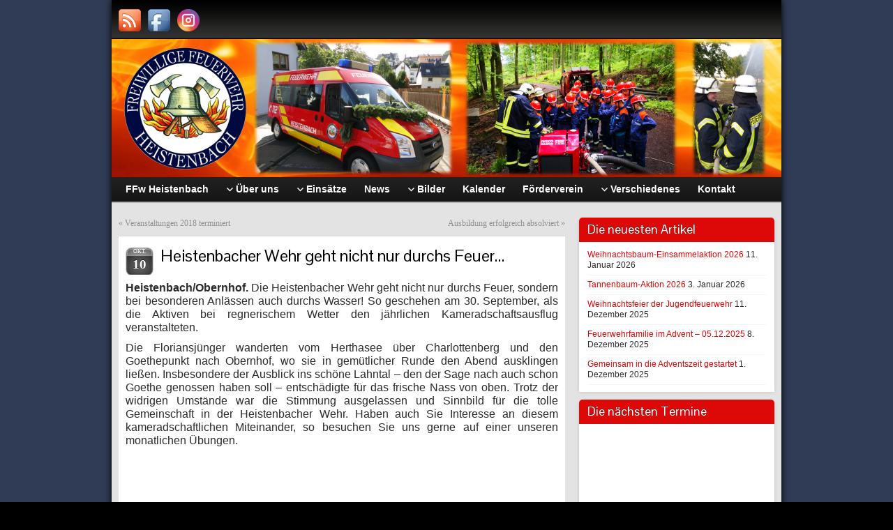

--- FILE ---
content_type: text/html; charset=UTF-8
request_url: http://ffw-heistenbach.de/heistenbacher-wehr-geht-nicht-nur-durchs-feuer/
body_size: 10793
content:
<!DOCTYPE html PUBLIC "-//W3C//DTD XHTML 1.0 Strict//EN" "http://www.w3.org/TR/xhtml1/DTD/xhtml1-strict.dtd">
<html xmlns="http://www.w3.org/1999/xhtml" lang="de" prefix="og: http://ogp.me/ns# fb: http://ogp.me/ns/fb# website: http://ogp.me/ns/website#">
<head profile="http://gmpg.org/xfn/11">
    <meta http-equiv="Content-Type" content="text/html; charset=UTF-8" />
    <meta http-equiv="X-UA-Compatible" content="IE=Edge" />
    <link rel="pingback" href="http://ffw-heistenbach.de/xmlrpc.php" /> 
    <title>Heistenbacher Wehr geht nicht nur durchs Feuer… &#8211; Freiwillige Feuerwehr Heistenbach</title>
<meta name='robots' content='max-image-preview:large' />
<link rel='dns-prefetch' href='//cdnjs.cloudflare.com' />
<link rel='dns-prefetch' href='//use.fontawesome.com' />
<link rel='dns-prefetch' href='//s.w.org' />
<link rel="alternate" type="application/rss+xml" title="Freiwillige Feuerwehr Heistenbach &raquo; Feed" href="http://ffw-heistenbach.de/feed/" />
<link rel="alternate" type="application/rss+xml" title="Freiwillige Feuerwehr Heistenbach &raquo; Kommentar-Feed" href="http://ffw-heistenbach.de/comments/feed/" />
	<script type="text/javascript">
	WebFontConfig = {
		google: { families: ['Pontano+Sans::latin'] }
	};
	(function() {
		var wf = document.createElement('script');
		wf.src = ('https:' == document.location.protocol ? 'https' : 'http') + '://ajax.googleapis.com/ajax/libs/webfont/1/webfont.js';
		wf.type = 'text/javascript';
		wf.async = 'true';
		var s = document.getElementsByTagName('script')[0];
		s.parentNode.insertBefore(wf, s);
	})(); 
    </script>
    <script type="text/javascript">
window._wpemojiSettings = {"baseUrl":"https:\/\/s.w.org\/images\/core\/emoji\/13.1.0\/72x72\/","ext":".png","svgUrl":"https:\/\/s.w.org\/images\/core\/emoji\/13.1.0\/svg\/","svgExt":".svg","source":{"concatemoji":"http:\/\/ffw-heistenbach.de\/wp-includes\/js\/wp-emoji-release.min.js?ver=5.9.12"}};
/*! This file is auto-generated */
!function(e,a,t){var n,r,o,i=a.createElement("canvas"),p=i.getContext&&i.getContext("2d");function s(e,t){var a=String.fromCharCode;p.clearRect(0,0,i.width,i.height),p.fillText(a.apply(this,e),0,0);e=i.toDataURL();return p.clearRect(0,0,i.width,i.height),p.fillText(a.apply(this,t),0,0),e===i.toDataURL()}function c(e){var t=a.createElement("script");t.src=e,t.defer=t.type="text/javascript",a.getElementsByTagName("head")[0].appendChild(t)}for(o=Array("flag","emoji"),t.supports={everything:!0,everythingExceptFlag:!0},r=0;r<o.length;r++)t.supports[o[r]]=function(e){if(!p||!p.fillText)return!1;switch(p.textBaseline="top",p.font="600 32px Arial",e){case"flag":return s([127987,65039,8205,9895,65039],[127987,65039,8203,9895,65039])?!1:!s([55356,56826,55356,56819],[55356,56826,8203,55356,56819])&&!s([55356,57332,56128,56423,56128,56418,56128,56421,56128,56430,56128,56423,56128,56447],[55356,57332,8203,56128,56423,8203,56128,56418,8203,56128,56421,8203,56128,56430,8203,56128,56423,8203,56128,56447]);case"emoji":return!s([10084,65039,8205,55357,56613],[10084,65039,8203,55357,56613])}return!1}(o[r]),t.supports.everything=t.supports.everything&&t.supports[o[r]],"flag"!==o[r]&&(t.supports.everythingExceptFlag=t.supports.everythingExceptFlag&&t.supports[o[r]]);t.supports.everythingExceptFlag=t.supports.everythingExceptFlag&&!t.supports.flag,t.DOMReady=!1,t.readyCallback=function(){t.DOMReady=!0},t.supports.everything||(n=function(){t.readyCallback()},a.addEventListener?(a.addEventListener("DOMContentLoaded",n,!1),e.addEventListener("load",n,!1)):(e.attachEvent("onload",n),a.attachEvent("onreadystatechange",function(){"complete"===a.readyState&&t.readyCallback()})),(n=t.source||{}).concatemoji?c(n.concatemoji):n.wpemoji&&n.twemoji&&(c(n.twemoji),c(n.wpemoji)))}(window,document,window._wpemojiSettings);
</script>
<style type="text/css">
img.wp-smiley,
img.emoji {
	display: inline !important;
	border: none !important;
	box-shadow: none !important;
	height: 1em !important;
	width: 1em !important;
	margin: 0 0.07em !important;
	vertical-align: -0.1em !important;
	background: none !important;
	padding: 0 !important;
}
</style>
	<link rel='stylesheet' id='wp-block-library-css'  href='http://ffw-heistenbach.de/wp-includes/css/dist/block-library/style.min.css?ver=5.9.12' type='text/css' media='all' />
<style id='global-styles-inline-css' type='text/css'>
body{--wp--preset--color--black: #000000;--wp--preset--color--cyan-bluish-gray: #abb8c3;--wp--preset--color--white: #ffffff;--wp--preset--color--pale-pink: #f78da7;--wp--preset--color--vivid-red: #cf2e2e;--wp--preset--color--luminous-vivid-orange: #ff6900;--wp--preset--color--luminous-vivid-amber: #fcb900;--wp--preset--color--light-green-cyan: #7bdcb5;--wp--preset--color--vivid-green-cyan: #00d084;--wp--preset--color--pale-cyan-blue: #8ed1fc;--wp--preset--color--vivid-cyan-blue: #0693e3;--wp--preset--color--vivid-purple: #9b51e0;--wp--preset--gradient--vivid-cyan-blue-to-vivid-purple: linear-gradient(135deg,rgba(6,147,227,1) 0%,rgb(155,81,224) 100%);--wp--preset--gradient--light-green-cyan-to-vivid-green-cyan: linear-gradient(135deg,rgb(122,220,180) 0%,rgb(0,208,130) 100%);--wp--preset--gradient--luminous-vivid-amber-to-luminous-vivid-orange: linear-gradient(135deg,rgba(252,185,0,1) 0%,rgba(255,105,0,1) 100%);--wp--preset--gradient--luminous-vivid-orange-to-vivid-red: linear-gradient(135deg,rgba(255,105,0,1) 0%,rgb(207,46,46) 100%);--wp--preset--gradient--very-light-gray-to-cyan-bluish-gray: linear-gradient(135deg,rgb(238,238,238) 0%,rgb(169,184,195) 100%);--wp--preset--gradient--cool-to-warm-spectrum: linear-gradient(135deg,rgb(74,234,220) 0%,rgb(151,120,209) 20%,rgb(207,42,186) 40%,rgb(238,44,130) 60%,rgb(251,105,98) 80%,rgb(254,248,76) 100%);--wp--preset--gradient--blush-light-purple: linear-gradient(135deg,rgb(255,206,236) 0%,rgb(152,150,240) 100%);--wp--preset--gradient--blush-bordeaux: linear-gradient(135deg,rgb(254,205,165) 0%,rgb(254,45,45) 50%,rgb(107,0,62) 100%);--wp--preset--gradient--luminous-dusk: linear-gradient(135deg,rgb(255,203,112) 0%,rgb(199,81,192) 50%,rgb(65,88,208) 100%);--wp--preset--gradient--pale-ocean: linear-gradient(135deg,rgb(255,245,203) 0%,rgb(182,227,212) 50%,rgb(51,167,181) 100%);--wp--preset--gradient--electric-grass: linear-gradient(135deg,rgb(202,248,128) 0%,rgb(113,206,126) 100%);--wp--preset--gradient--midnight: linear-gradient(135deg,rgb(2,3,129) 0%,rgb(40,116,252) 100%);--wp--preset--duotone--dark-grayscale: url('#wp-duotone-dark-grayscale');--wp--preset--duotone--grayscale: url('#wp-duotone-grayscale');--wp--preset--duotone--purple-yellow: url('#wp-duotone-purple-yellow');--wp--preset--duotone--blue-red: url('#wp-duotone-blue-red');--wp--preset--duotone--midnight: url('#wp-duotone-midnight');--wp--preset--duotone--magenta-yellow: url('#wp-duotone-magenta-yellow');--wp--preset--duotone--purple-green: url('#wp-duotone-purple-green');--wp--preset--duotone--blue-orange: url('#wp-duotone-blue-orange');--wp--preset--font-size--small: 13px;--wp--preset--font-size--medium: 20px;--wp--preset--font-size--large: 36px;--wp--preset--font-size--x-large: 42px;}.has-black-color{color: var(--wp--preset--color--black) !important;}.has-cyan-bluish-gray-color{color: var(--wp--preset--color--cyan-bluish-gray) !important;}.has-white-color{color: var(--wp--preset--color--white) !important;}.has-pale-pink-color{color: var(--wp--preset--color--pale-pink) !important;}.has-vivid-red-color{color: var(--wp--preset--color--vivid-red) !important;}.has-luminous-vivid-orange-color{color: var(--wp--preset--color--luminous-vivid-orange) !important;}.has-luminous-vivid-amber-color{color: var(--wp--preset--color--luminous-vivid-amber) !important;}.has-light-green-cyan-color{color: var(--wp--preset--color--light-green-cyan) !important;}.has-vivid-green-cyan-color{color: var(--wp--preset--color--vivid-green-cyan) !important;}.has-pale-cyan-blue-color{color: var(--wp--preset--color--pale-cyan-blue) !important;}.has-vivid-cyan-blue-color{color: var(--wp--preset--color--vivid-cyan-blue) !important;}.has-vivid-purple-color{color: var(--wp--preset--color--vivid-purple) !important;}.has-black-background-color{background-color: var(--wp--preset--color--black) !important;}.has-cyan-bluish-gray-background-color{background-color: var(--wp--preset--color--cyan-bluish-gray) !important;}.has-white-background-color{background-color: var(--wp--preset--color--white) !important;}.has-pale-pink-background-color{background-color: var(--wp--preset--color--pale-pink) !important;}.has-vivid-red-background-color{background-color: var(--wp--preset--color--vivid-red) !important;}.has-luminous-vivid-orange-background-color{background-color: var(--wp--preset--color--luminous-vivid-orange) !important;}.has-luminous-vivid-amber-background-color{background-color: var(--wp--preset--color--luminous-vivid-amber) !important;}.has-light-green-cyan-background-color{background-color: var(--wp--preset--color--light-green-cyan) !important;}.has-vivid-green-cyan-background-color{background-color: var(--wp--preset--color--vivid-green-cyan) !important;}.has-pale-cyan-blue-background-color{background-color: var(--wp--preset--color--pale-cyan-blue) !important;}.has-vivid-cyan-blue-background-color{background-color: var(--wp--preset--color--vivid-cyan-blue) !important;}.has-vivid-purple-background-color{background-color: var(--wp--preset--color--vivid-purple) !important;}.has-black-border-color{border-color: var(--wp--preset--color--black) !important;}.has-cyan-bluish-gray-border-color{border-color: var(--wp--preset--color--cyan-bluish-gray) !important;}.has-white-border-color{border-color: var(--wp--preset--color--white) !important;}.has-pale-pink-border-color{border-color: var(--wp--preset--color--pale-pink) !important;}.has-vivid-red-border-color{border-color: var(--wp--preset--color--vivid-red) !important;}.has-luminous-vivid-orange-border-color{border-color: var(--wp--preset--color--luminous-vivid-orange) !important;}.has-luminous-vivid-amber-border-color{border-color: var(--wp--preset--color--luminous-vivid-amber) !important;}.has-light-green-cyan-border-color{border-color: var(--wp--preset--color--light-green-cyan) !important;}.has-vivid-green-cyan-border-color{border-color: var(--wp--preset--color--vivid-green-cyan) !important;}.has-pale-cyan-blue-border-color{border-color: var(--wp--preset--color--pale-cyan-blue) !important;}.has-vivid-cyan-blue-border-color{border-color: var(--wp--preset--color--vivid-cyan-blue) !important;}.has-vivid-purple-border-color{border-color: var(--wp--preset--color--vivid-purple) !important;}.has-vivid-cyan-blue-to-vivid-purple-gradient-background{background: var(--wp--preset--gradient--vivid-cyan-blue-to-vivid-purple) !important;}.has-light-green-cyan-to-vivid-green-cyan-gradient-background{background: var(--wp--preset--gradient--light-green-cyan-to-vivid-green-cyan) !important;}.has-luminous-vivid-amber-to-luminous-vivid-orange-gradient-background{background: var(--wp--preset--gradient--luminous-vivid-amber-to-luminous-vivid-orange) !important;}.has-luminous-vivid-orange-to-vivid-red-gradient-background{background: var(--wp--preset--gradient--luminous-vivid-orange-to-vivid-red) !important;}.has-very-light-gray-to-cyan-bluish-gray-gradient-background{background: var(--wp--preset--gradient--very-light-gray-to-cyan-bluish-gray) !important;}.has-cool-to-warm-spectrum-gradient-background{background: var(--wp--preset--gradient--cool-to-warm-spectrum) !important;}.has-blush-light-purple-gradient-background{background: var(--wp--preset--gradient--blush-light-purple) !important;}.has-blush-bordeaux-gradient-background{background: var(--wp--preset--gradient--blush-bordeaux) !important;}.has-luminous-dusk-gradient-background{background: var(--wp--preset--gradient--luminous-dusk) !important;}.has-pale-ocean-gradient-background{background: var(--wp--preset--gradient--pale-ocean) !important;}.has-electric-grass-gradient-background{background: var(--wp--preset--gradient--electric-grass) !important;}.has-midnight-gradient-background{background: var(--wp--preset--gradient--midnight) !important;}.has-small-font-size{font-size: var(--wp--preset--font-size--small) !important;}.has-medium-font-size{font-size: var(--wp--preset--font-size--medium) !important;}.has-large-font-size{font-size: var(--wp--preset--font-size--large) !important;}.has-x-large-font-size{font-size: var(--wp--preset--font-size--x-large) !important;}
</style>
<link rel='stylesheet' id='cryptx-styles-css'  href='http://ffw-heistenbach.de/wp-content/plugins/cryptx/css/cryptx.css?ver=5.9.12' type='text/css' media='all' />
<link rel='stylesheet' id='ngg_trigger_buttons-css'  href='http://ffw-heistenbach.de/wp-content/plugins/nextgen-gallery/products/photocrati_nextgen/modules/nextgen_gallery_display/static/trigger_buttons.css?ver=3.22' type='text/css' media='all' />
<link rel='stylesheet' id='fancybox-0-css'  href='http://ffw-heistenbach.de/wp-content/plugins/nextgen-gallery/products/photocrati_nextgen/modules/lightbox/static/fancybox/jquery.fancybox-1.3.4.css?ver=3.22' type='text/css' media='all' />
<link rel='stylesheet' id='fontawesome_v4_shim_style-css'  href='https://use.fontawesome.com/releases/v5.3.1/css/v4-shims.css?ver=5.9.12' type='text/css' media='all' />
<link rel='stylesheet' id='fontawesome-css'  href='https://use.fontawesome.com/releases/v5.3.1/css/all.css?ver=5.9.12' type='text/css' media='all' />
<link rel='stylesheet' id='nextgen_basic_thumbnails_style-css'  href='http://ffw-heistenbach.de/wp-content/plugins/nextgen-gallery/products/photocrati_nextgen/modules/nextgen_basic_gallery/static/thumbnails/nextgen_basic_thumbnails.css?ver=3.22' type='text/css' media='all' />
<link rel='stylesheet' id='nextgen_pagination_style-css'  href='http://ffw-heistenbach.de/wp-content/plugins/nextgen-gallery/products/photocrati_nextgen/modules/nextgen_pagination/static/style.css?ver=3.22' type='text/css' media='all' />
<link rel='stylesheet' id='graphene-stylesheet-css'  href='http://ffw-heistenbach.de/wp-content/themes/graphene/style.css?ver=5.9.12' type='text/css' media='screen' />
<link rel='stylesheet' id='nextgen_widgets_style-css'  href='http://ffw-heistenbach.de/wp-content/plugins/nextgen-gallery/products/photocrati_nextgen/modules/widget/static/widgets.css?ver=3.22' type='text/css' media='all' />
<link rel='stylesheet' id='nextgen_basic_slideshow_style-css'  href='http://ffw-heistenbach.de/wp-content/plugins/nextgen-gallery/products/photocrati_nextgen/modules/nextgen_basic_gallery/static/slideshow/ngg_basic_slideshow.css?ver=3.22' type='text/css' media='all' />
<script type='text/javascript' src='http://ffw-heistenbach.de/wp-content/plugins/cryptx/js/cryptx.min.js?ver=5.9.12' id='cryptx-js-js'></script>
<script type='text/javascript' src='http://ffw-heistenbach.de/wp-includes/js/jquery/jquery.min.js?ver=3.6.0' id='jquery-core-js'></script>
<script type='text/javascript' src='http://ffw-heistenbach.de/wp-includes/js/jquery/jquery-migrate.min.js?ver=3.3.2' id='jquery-migrate-js'></script>
<script type='text/javascript' id='photocrati_ajax-js-extra'>
/* <![CDATA[ */
var photocrati_ajax = {"url":"http:\/\/ffw-heistenbach.de\/index.php?photocrati_ajax=1","wp_home_url":"http:\/\/ffw-heistenbach.de","wp_site_url":"http:\/\/ffw-heistenbach.de","wp_root_url":"http:\/\/ffw-heistenbach.de","wp_plugins_url":"http:\/\/ffw-heistenbach.de\/wp-content\/plugins","wp_content_url":"http:\/\/ffw-heistenbach.de\/wp-content","wp_includes_url":"http:\/\/ffw-heistenbach.de\/wp-includes\/","ngg_param_slug":"nggallery"};
/* ]]> */
</script>
<script type='text/javascript' src='http://ffw-heistenbach.de/wp-content/plugins/nextgen-gallery/products/photocrati_nextgen/modules/ajax/static/ajax.min.js?ver=3.22' id='photocrati_ajax-js'></script>
<script type='text/javascript' src='http://ffw-heistenbach.de/wp-content/plugins/nextgen-gallery/products/photocrati_nextgen/modules/nextgen_basic_gallery/static/thumbnails/nextgen_basic_thumbnails.js?ver=3.22' id='photocrati-nextgen_basic_thumbnails-js'></script>
<script type='text/javascript' src='https://use.fontawesome.com/releases/v5.3.1/js/v4-shims.js?ver=5.3.1' id='fontawesome_v4_shim-js'></script>
<script type='text/javascript' defer integrity="sha384-kW+oWsYx3YpxvjtZjFXqazFpA7UP/MbiY4jvs+RWZo2+N94PFZ36T6TFkc9O3qoB" crossorigin="anonymous" data-auto-replace-svg="false" data-keep-original-source="false" data-search-pseudo-elements src='https://use.fontawesome.com/releases/v5.3.1/js/all.js?ver=5.3.1' id='fontawesome-js'></script>
<script type='text/javascript' src='http://ffw-heistenbach.de/wp-content/themes/graphene/js/jquery.tools.min.js?ver=5.9.12' id='graphene-jquery-tools-js'></script>
<script type='text/javascript' id='graphene-js-js-extra'>
/* <![CDATA[ */
var grapheneJS = {"templateUrl":"http:\/\/ffw-heistenbach.de\/wp-content\/themes\/graphene","isSingular":"1","shouldShowComments":"","commentsOrder":"newest","sliderDisable":"","sliderAnimation":"horizontal-slide","sliderTransSpeed":"400","sliderInterval":"7000","sliderDisplay":"full-post","infScroll":"","infScrollClick":"","infScrollComments":"","totalPosts":"1","postsPerPage":"10","isPageNavi":"","infScrollMsgText":"Abrufen von window.grapheneInfScrollItemsPerPage mehr Element von window.grapheneInfScrollItemsLeft verbleibend...","infScrollMsgTextPlural":"Fetching window.grapheneInfScrollItemsPerPage more items from window.grapheneInfScrollItemsLeft left ...","infScrollFinishedText":"Keine weiteren Eintr\u00e4ge zum Abrufen vorhanden","commentsPerPage":"50","totalComments":"0","infScrollCommentsMsg":"Abrufen von window.grapheneInfScrollCommentsPerPage weiteren Kommentar der obersten Ebene von window.grapheneInfScrollCommentsLeft verbleibend...","infScrollCommentsMsgPlural":"Fetching window.grapheneInfScrollCommentsPerPage more top level comments from window.grapheneInfScrollCommentsLeft left ...","infScrollCommentsFinishedMsg":"Keine weiteren Kommentare vorhanden"};
/* ]]> */
</script>
<script type='text/javascript' src='http://ffw-heistenbach.de/wp-content/themes/graphene/js/graphene.js?ver=5.9.12' id='graphene-js-js'></script>
<link rel="https://api.w.org/" href="http://ffw-heistenbach.de/wp-json/" /><link rel="alternate" type="application/json" href="http://ffw-heistenbach.de/wp-json/wp/v2/posts/2310" /><link rel="EditURI" type="application/rsd+xml" title="RSD" href="http://ffw-heistenbach.de/xmlrpc.php?rsd" />
<link rel="wlwmanifest" type="application/wlwmanifest+xml" href="http://ffw-heistenbach.de/wp-includes/wlwmanifest.xml" /> 
<meta name="generator" content="WordPress 5.9.12" />
<link rel="canonical" href="http://ffw-heistenbach.de/heistenbacher-wehr-geht-nicht-nur-durchs-feuer/" />
<link rel='shortlink' href='http://ffw-heistenbach.de/?p=2310' />
<link rel="alternate" type="application/json+oembed" href="http://ffw-heistenbach.de/wp-json/oembed/1.0/embed?url=http%3A%2F%2Fffw-heistenbach.de%2Fheistenbacher-wehr-geht-nicht-nur-durchs-feuer%2F" />
<link rel="alternate" type="text/xml+oembed" href="http://ffw-heistenbach.de/wp-json/oembed/1.0/embed?url=http%3A%2F%2Fffw-heistenbach.de%2Fheistenbacher-wehr-geht-nicht-nur-durchs-feuer%2F&#038;format=xml" />
<link rel="icon" href="http://ffw-heistenbach.de/wp-content/uploads/favicon.ico" type="image/x-icon" />

<!-- Open Graph data is managed by Alex MacArthur's Complete Open Graph plugin. (v3.4.5) -->
<!-- https://wordpress.org/plugins/complete-open-graph/ -->
<meta property='og:site_name' content='Freiwillige Feuerwehr Heistenbach' />
<meta property='og:url' content='http://ffw-heistenbach.de/heistenbacher-wehr-geht-nicht-nur-durchs-feuer/' />
<meta property='og:locale' content='de_DE' />
<meta property='og:description' content='Heistenbach/Obernhof. Die Heistenbacher Wehr geht nicht nur durchs Feuer, sondern bei besonderen Anl&auml;ssen auch durchs Wasser! So geschehen am 30. September, als die Aktiven bei regnerischem Wetter den j&auml;hrlichen Kameradschaftsausflug veranstalteten.Die Floriansj&uuml;nger wanderten vom Herthasee &uuml;b' />
<meta property='og:title' content='Heistenbacher Wehr geht nicht nur durchs Feuer&hellip;' />
<meta property='og:type' content='article' />
<meta property='og:image' content='http://ffw-heistenbach.de/wp-content/uploads/FFw-Logo-2.jpg' />
<meta property='og:image:width' content='979' />
<meta property='og:image:height' content='946' />
<meta name='twitter:card' content='summary' />
<meta name='twitter:title' content='Heistenbacher Wehr geht nicht nur durchs Feuer&hellip;' />
<meta name='twitter:image' content='http://ffw-heistenbach.de/wp-content/uploads/FFw-Logo-2.jpg' />
<meta name='twitter:description' content='Heistenbach/Obernhof. Die Heistenbacher Wehr geht nicht nur durchs Feuer, sondern bei besonderen Anl&auml;ssen auch durchs Wasser! So geschehen am 30. September, als die Aktiven bei regnerischem Wetter den j&auml;hrlichen Kameradschaftsausflug veranstalteten.Die Floriansj&uuml;nger wanderten vom Herthasee &uuml;b' />
<!-- End Complete Open Graph. | 0.0019230842590332s -->

<style type="text/css">
.sidebar h3{border-color: #dd0808}.sidebar h3{ background: #dd0808; background: -moz-linear-gradient(#dd0808, #dd0808); background: -webkit-linear-gradient(#dd0808, #dd0808); background: -o-linear-gradient(#dd0808, #dd0808); -ms-filter: "progid:DXImageTransform.Microsoft.gradient(startColorStr='#dd0808', EndColorStr='#dd0808')"; background: linear-gradient(#dd0808, #dd0808); }.featured_slider{ -pie-background: linear-gradient(left top,#dd0808,#dd0808); background: #dd0808; background: -moz-linear-gradient(left top,#dd0808, #dd0808); background: -webkit-linear-gradient(left top,#dd0808, #dd0808); background: -o-linear-gradient(#dd0808, #dd0808); -ms-filter: "progid:DXImageTransform.Microsoft.gradient(gradientType=1,startColorStr='#dd0808', EndColorStr='#dd0808')"; background: linear-gradient(left top,#dd0808, #dd0808); }.block-button, .block-button:visited, .Button, .button, input[type="submit"], button[type="submit"], #commentform #submit, .wpsc_buy_button{ background: #C30000; background: -moz-linear-gradient(#dd0808,#C30000); background: -webkit-linear-gradient(#dd0808,#C30000); background: -o-linear-gradient(#dd0808, #C30000); -ms-filter: "progid:DXImageTransform.Microsoft.gradient(startColorStr='#dd0808', EndColorStr='#C30000')"; background: linear-gradient(#dd0808,#C30000); border-color: #C30000; text-shadow: 0 -1px 1px #dd0808; color: #ffffff; } .block-button:hover, .button:hover, input[type="submit"]:hover, button[type="submit"]:hover, #commentform #submit:hover,.wpsc_buy_button:hover{ background: #C30000; background: -moz-linear-gradient(#dd0808,#A90000); background: -webkit-linear-gradient(#dd0808,#A90000); background: -o-linear-gradient(#dd0808, #A90000); -ms-filter: "progid:DXImageTransform.Microsoft.gradient(startColorStr='#dd0808', EndColorStr='#A90000')"; background: linear-gradient(#dd0808,#A90000); color: #ffffff; }.page-title{ -pie-background: linear-gradient(left top,#dd0808,#dd0808); background: #dd0808; background: -moz-linear-gradient(left top,#dd0808, #dd0808); background: -webkit-linear-gradient(left top,#dd0808, #dd0808); background: -o-linear-gradient(left top,#dd0808, #dd0808); -ms-filter: "progid:DXImageTransform.Microsoft.gradient(gradientType=1,startColorStr='#dd0808', EndColorStr='#dd0808')"; background: linear-gradient(left top,#dd0808, #dd0808); }.header_title, .header_title a, .header_title a:visited, .header_title a:hover, .header_desc {color:#blank}#nav li ul{width:200px} #nav li ul ul{margin-left:200px}#header-menu ul li a, #secondary-menu ul li a{width:180px}a,.post-title,.post-title a,#comments > h4.current a{color: #dd0808}a:visited,.post-title a:visited{color: #dd0808}a:hover,.post-title a:hover{color: #dd0808}.post-title, .post-title a, .post-title a:hover, .post-title a:visited{ color: #000000 }
</style>
	<!--[if lte IE 7]>
      <style type="text/css" media="screen">
      	#footer, div.sidebar-wrap, .block-button, .featured_slider, #slider_root, #nav li ul, .pie{behavior: url(http://ffw-heistenbach.de/wp-content/themes/graphene/js/PIE.php);}
        .featured_slider{margin-top:0 !important;}
        #header-menu-wrap {z-index:5}
      </style>
    <![endif]-->
    <style type="text/css" id="custom-background-css">
body.custom-background { background-image: url("http://ffw-heistenbach.de/wp-content/uploads/Hintergrund-dunkelblau.jpg"); background-position: right bottom; background-size: cover; background-repeat: no-repeat; background-attachment: fixed; }
</style>
	</head>
<body class="post-template-default single single-post postid-2310 single-format-standard custom-background bottom-slider two_col_left two-columns">



<div id="container" class="container_16">
    
            <div id="top-bar">
                				<div id="profiles" class="clearfix gutter-left">
                                <a href="http://ffw-heistenbach.de/feed/" title="Subscribe to Feuerwehr Heistenbach&#039;s RSS feed" id="social-id-1" class="mysocial social-rss">
            	<img src="http://ffw-heistenbach.de/wp-content/themes/graphene/images/social/rss.png" alt="RSS" title="Subscribe to Feuerwehr Heistenbach&#039;s RSS feed" />
            </a>
    	            <a href="https://www.facebook.com/Freiwillige-Feuerwehr-Heistenbach-139423194932123" title="Facebook" id="social-id-2" class="mysocial social-facebook">
            	<img src="http://ffw-heistenbach.de/wp-content/themes/graphene/images/social/facebook.png" alt="Facebook" title="Facebook" />
            </a>
    	            <a href="https://www.instagram.com/ffw_heistenbach/" title="Instagram" id="social-id-3" class="mysocial social-instagram">
            	<img src="http://ffw-heistenbach.de/wp-content/themes/graphene/images/social/instagram.png" alt="Instagram" title="Instagram" />
            </a>
    	                </div>
                                    
                        
        </div>
    
        <div id="header">
    	
        <a href="http://ffw-heistenbach.de" id="header_img_link" title="Zurück zur Startseite"><img src="http://ffw-heistenbach.de/wp-content/uploads/cropped-Header-neu.png" alt="" width="960" height="198" class="header-img" /></a>        	       
        		
                
		    </div>
    <div id="nav">
                <div id="header-menu-wrap" class="clearfix">
			<ul id="header-menu" class="menu clearfix"><li id="menu-item-783" class="menu-item menu-item-type-post_type menu-item-object-page menu-item-home"><a href="http://ffw-heistenbach.de/"><strong>FFw Heistenbach</strong></a></li>
<li id="menu-item-785" class="menu-item menu-item-type-post_type menu-item-object-page menu-item-has-children menu-item-ancestor"><a href="http://ffw-heistenbach.de/ueber-uns/"><strong>Über uns</strong></a>
<ul class="sub-menu">
	<li id="menu-item-786" class="menu-item menu-item-type-post_type menu-item-object-page"><a href="http://ffw-heistenbach.de/ueber-uns/aktive-wehr/">Aktive Wehr</a></li>
	<li id="menu-item-1354" class="menu-item menu-item-type-post_type menu-item-object-page"><a href="http://ffw-heistenbach.de/ueber-uns/jugendfeuerwehr/">Jugendfeuerwehr</a></li>
	<li id="menu-item-787" class="menu-item menu-item-type-post_type menu-item-object-page"><a href="http://ffw-heistenbach.de/ueber-uns/geraetehaus/">Gerätehaus</a></li>
	<li id="menu-item-788" class="menu-item menu-item-type-post_type menu-item-object-page"><a href="http://ffw-heistenbach.de/ueber-uns/ausruestung/">Ausrüstung</a></li>
	<li id="menu-item-789" class="menu-item menu-item-type-post_type menu-item-object-page"><a href="http://ffw-heistenbach.de/ueber-uns/chronik/">Chronik</a></li>
</ul>
</li>
<li id="menu-item-790" class="menu-item menu-item-type-post_type menu-item-object-page menu-item-has-children menu-item-ancestor"><a href="http://ffw-heistenbach.de/einsaetze/"><strong>Einsätze</strong></a>
<ul class="sub-menu">
	<li id="menu-item-792" class="menu-item menu-item-type-post_type menu-item-object-page"><a href="http://ffw-heistenbach.de/einsaetze/seit-2000/">Seit 2000</a></li>
	<li id="menu-item-793" class="menu-item menu-item-type-post_type menu-item-object-page"><a href="http://ffw-heistenbach.de/einsaetze/1973-1999/">1973 – 1999</a></li>
</ul>
</li>
<li id="menu-item-794" class="menu-item menu-item-type-post_type menu-item-object-page"><a href="http://ffw-heistenbach.de/news/"><strong>News</strong></a></li>
<li id="menu-item-795" class="menu-item menu-item-type-post_type menu-item-object-page menu-item-has-children menu-item-ancestor"><a href="http://ffw-heistenbach.de/bilder/"><strong>Bilder</strong></a>
<ul class="sub-menu">
	<li id="menu-item-3321" class="menu-item menu-item-type-post_type menu-item-object-page"><a href="http://ffw-heistenbach.de/bilder/uebungen/">Übungen</a></li>
	<li id="menu-item-3319" class="menu-item menu-item-type-post_type menu-item-object-page"><a href="http://ffw-heistenbach.de/bilder/jugendfeuerwehr/">Jugendfeuerwehr</a></li>
	<li id="menu-item-3323" class="menu-item menu-item-type-post_type menu-item-object-page"><a href="http://ffw-heistenbach.de/bilder/erbsensuppenessen/">Erbsensuppenessen</a></li>
	<li id="menu-item-3324" class="menu-item menu-item-type-post_type menu-item-object-page"><a href="http://ffw-heistenbach.de/bilder/winterfest/">Winterfest</a></li>
</ul>
</li>
<li id="menu-item-798" class="menu-item menu-item-type-post_type menu-item-object-page"><a href="http://ffw-heistenbach.de/kalender/"><strong>Kalender</strong></a></li>
<li id="menu-item-799" class="menu-item menu-item-type-post_type menu-item-object-page"><a href="http://ffw-heistenbach.de/foerderverein/"><strong>Förderverein</strong></a></li>
<li id="menu-item-800" class="menu-item menu-item-type-post_type menu-item-object-page menu-item-has-children menu-item-ancestor"><a href="http://ffw-heistenbach.de/verschiedenes/"><strong>Verschiedenes</strong></a>
<ul class="sub-menu">
	<li id="menu-item-801" class="menu-item menu-item-type-post_type menu-item-object-page"><a href="http://ffw-heistenbach.de/verschiedenes/wir-suchen-dich-aktives-mitglied-werden/">Wir suchen dich! – Aktives Mitglied werden</a></li>
	<li id="menu-item-802" class="menu-item menu-item-type-post_type menu-item-object-page"><a href="http://ffw-heistenbach.de/verschiedenes/50-jaehriges-jubilaeum-2013/">50-jähriges Jubiläum (2013)</a></li>
	<li id="menu-item-803" class="menu-item menu-item-type-post_type menu-item-object-page"><a href="http://ffw-heistenbach.de/verschiedenes/partnerwehr-fehmarn/">Partnerwehr Fehmarn</a></li>
</ul>
</li>
<li id="menu-item-805" class="menu-item menu-item-type-post_type menu-item-object-page"><a href="http://ffw-heistenbach.de/kontakt/"><strong>Kontakt</strong></a></li>
</ul>            
            <div class="clear"></div>
            
			            
                    
        </div>
		
                
        <div class="menu-bottom-shadow">&nbsp;</div>


        
    </div>

    
    <div id="content" class="clearfix hfeed">
                
                
        <div id="content-main" class="clearfix grid_11">
        
	
	<div class="post-nav clearfix">
		<p class="previous">&laquo; <a href="http://ffw-heistenbach.de/veranstaltungen-2018-terminiert/" rel="prev">Veranstaltungen 2018 terminiert</a></p>
		<p class="next-post"><a href="http://ffw-heistenbach.de/ausbildung-erfolgreich-absolviert/" rel="next">Ausbildung erfolgreich absolviert</a> &raquo;</p>
			</div>
	        
<div id="post-2310" class="clearfix post post-2310 type-post status-publish format-standard hentry category-allgemein">
	
		
	<div class="entry clearfix">
    	
                    	<div class="date updated alpha ">
        	<span class="value-title" title="2017-10-10T20:19" />
            <p class="default_date">
            	<span class="month">Okt.</span>
                <span class="day">10</span>
                            </p>
                    </div>
    		
                
                
                
		        <h1 class="post-title entry-title">
			Heistenbacher Wehr geht nicht nur durchs Feuer…			        </h1>
		
				<div class="post-meta clearfix">
			
									
						            
                        			
									
														
						
					</div>
		
				<div class="entry-content clearfix">
							
										
						<p style="text-align: justify;"><span style="font-size: 12pt;"><strong>Heistenbach/Obernhof.</strong> Die Heistenbacher Wehr geht nicht nur durchs Feuer, sondern bei besonderen Anlässen auch durchs Wasser! So geschehen am 30. September, als die Aktiven bei regnerischem Wetter den jährlichen Kameradschaftsausflug veranstalteten.</span></p>
<p style="text-align: justify;"><span style="font-size: 12pt;">Die Floriansjünger wanderten vom Herthasee über Charlottenberg und den Goethepunkt nach Obernhof, wo sie in gemütlicher Runde den Abend ausklingen ließen. Insbesondere der Ausblick ins schöne Lahntal &#8211; den der Sage nach auch schon Goethe genossen haben soll &#8211; entschädigte für das frische Nass von oben. Trotz der widrigen Umstände war die Stimmung ausgelassen und Sinnbild für die tolle Gemeinschaft in der Heistenbacher Wehr. Haben auch Sie Interesse an diesem kameradschaftlichen Miteinander, so besuchen Sie uns gerne auf einer unseren monatlichen Übungen.</span></p>
<!-- index.php -->
<div
	class="ngg-galleryoverview ngg-ajax-pagination-none"
	id="ngg-gallery-61334c59354e021b8f22131c6b687d20-1">

    	<div class="slideshowlink">
        <a href='http://ffw-heistenbach.de/heistenbacher-wehr-geht-nicht-nur-durchs-feuer/nggallery/slideshow'>&#091;Show slideshow&#093;</a>
		
	</div>
			<!-- Thumbnails -->
				<div id="ngg-image-0" class="ngg-gallery-thumbnail-box" >
				        <div class="ngg-gallery-thumbnail">
            <a href="http://ffw-heistenbach.de/wp-content/gallery/wanderung-goethepunkt-30-09-2017/Wanderung-Goethepunkt-30.09-7.jpg"
               title=""
               data-src="http://ffw-heistenbach.de/wp-content/gallery/wanderung-goethepunkt-30-09-2017/Wanderung-Goethepunkt-30.09-7.jpg"
               data-thumbnail="http://ffw-heistenbach.de/wp-content/gallery/wanderung-goethepunkt-30-09-2017/thumbs/thumbs_Wanderung-Goethepunkt-30.09-7.jpg"
               data-image-id="395"
               data-title="dav"
               data-description=""
               data-image-slug="wanderung-goethepunkt-30-09-7"
               class="ngg-fancybox" rel="61334c59354e021b8f22131c6b687d20">
                <img
                    title="dav"
                    alt="dav"
                    src="http://ffw-heistenbach.de/wp-content/gallery/wanderung-goethepunkt-30-09-2017/thumbs/thumbs_Wanderung-Goethepunkt-30.09-7.jpg"
                    width="120"
                    height="90"
                    style="max-width:100%;"
                />
            </a>
        </div>
							</div> 
			
        
				<div id="ngg-image-1" class="ngg-gallery-thumbnail-box" >
				        <div class="ngg-gallery-thumbnail">
            <a href="http://ffw-heistenbach.de/wp-content/gallery/wanderung-goethepunkt-30-09-2017/Wanderung-Goethepunkt-30.09-11.jpg"
               title=""
               data-src="http://ffw-heistenbach.de/wp-content/gallery/wanderung-goethepunkt-30-09-2017/Wanderung-Goethepunkt-30.09-11.jpg"
               data-thumbnail="http://ffw-heistenbach.de/wp-content/gallery/wanderung-goethepunkt-30-09-2017/thumbs/thumbs_Wanderung-Goethepunkt-30.09-11.jpg"
               data-image-id="396"
               data-title="dav"
               data-description=""
               data-image-slug="wanderung-goethepunkt-30-09-11"
               class="ngg-fancybox" rel="61334c59354e021b8f22131c6b687d20">
                <img
                    title="dav"
                    alt="dav"
                    src="http://ffw-heistenbach.de/wp-content/gallery/wanderung-goethepunkt-30-09-2017/thumbs/thumbs_Wanderung-Goethepunkt-30.09-11.jpg"
                    width="120"
                    height="90"
                    style="max-width:100%;"
                />
            </a>
        </div>
							</div> 
			
        
				<div id="ngg-image-2" class="ngg-gallery-thumbnail-box" >
				        <div class="ngg-gallery-thumbnail">
            <a href="http://ffw-heistenbach.de/wp-content/gallery/wanderung-goethepunkt-30-09-2017/Wanderung-Goethepunkt-30.09-15.jpg"
               title=""
               data-src="http://ffw-heistenbach.de/wp-content/gallery/wanderung-goethepunkt-30-09-2017/Wanderung-Goethepunkt-30.09-15.jpg"
               data-thumbnail="http://ffw-heistenbach.de/wp-content/gallery/wanderung-goethepunkt-30-09-2017/thumbs/thumbs_Wanderung-Goethepunkt-30.09-15.jpg"
               data-image-id="397"
               data-title="hdr"
               data-description=""
               data-image-slug="wanderung-goethepunkt-30-09-15"
               class="ngg-fancybox" rel="61334c59354e021b8f22131c6b687d20">
                <img
                    title="hdr"
                    alt="hdr"
                    src="http://ffw-heistenbach.de/wp-content/gallery/wanderung-goethepunkt-30-09-2017/thumbs/thumbs_Wanderung-Goethepunkt-30.09-15.jpg"
                    width="120"
                    height="90"
                    style="max-width:100%;"
                />
            </a>
        </div>
							</div> 
			
        
				<div id="ngg-image-3" class="ngg-gallery-thumbnail-box" >
				        <div class="ngg-gallery-thumbnail">
            <a href="http://ffw-heistenbach.de/wp-content/gallery/wanderung-goethepunkt-30-09-2017/Wanderung-Goethepunkt-30.09-18.jpg"
               title=""
               data-src="http://ffw-heistenbach.de/wp-content/gallery/wanderung-goethepunkt-30-09-2017/Wanderung-Goethepunkt-30.09-18.jpg"
               data-thumbnail="http://ffw-heistenbach.de/wp-content/gallery/wanderung-goethepunkt-30-09-2017/thumbs/thumbs_Wanderung-Goethepunkt-30.09-18.jpg"
               data-image-id="398"
               data-title="hdr"
               data-description=""
               data-image-slug="wanderung-goethepunkt-30-09-18"
               class="ngg-fancybox" rel="61334c59354e021b8f22131c6b687d20">
                <img
                    title="hdr"
                    alt="hdr"
                    src="http://ffw-heistenbach.de/wp-content/gallery/wanderung-goethepunkt-30-09-2017/thumbs/thumbs_Wanderung-Goethepunkt-30.09-18.jpg"
                    width="120"
                    height="90"
                    style="max-width:100%;"
                />
            </a>
        </div>
							</div> 
			
        
		
		<!-- Pagination -->
	<div class='ngg-clear'></div>	</div>

			
						
						
		</div>
		
				<div class="entry-footer clearfix">
									
						
					</div>
	</div>
</div>






            
  
    </div><!-- #content-main -->
    
    	
    
<div id="sidebar1" class="sidebar grid_5">

	
    
		<div id="recent-posts-2" class="sidebar-wrap clearfix widget_recent_entries">
		<h3>Die neuesten Artikel</h3>
		<ul>
											<li>
					<a href="http://ffw-heistenbach.de/weihnachtsbaum-einsammelaktion-2026/">Weihnachtsbaum-Einsammelaktion 2026</a>
											<span class="post-date">11. Januar 2026</span>
									</li>
											<li>
					<a href="http://ffw-heistenbach.de/tannenbaum-aktion-2026/">Tannenbaum-Aktion 2026</a>
											<span class="post-date">3. Januar 2026</span>
									</li>
											<li>
					<a href="http://ffw-heistenbach.de/weihnachtsfeier-der-jugendfeuerwehr-2/">Weihnachtsfeier der Jugendfeuerwehr</a>
											<span class="post-date">11. Dezember 2025</span>
									</li>
											<li>
					<a href="http://ffw-heistenbach.de/feuerwehrfamilie-im-advent-05-12-2025/">Feuerwehrfamilie im Advent – 05.12.2025</a>
											<span class="post-date">8. Dezember 2025</span>
									</li>
											<li>
					<a href="http://ffw-heistenbach.de/gemeinsam-in-die-adventszeit-gestartet/">Gemeinsam in die Adventszeit gestartet</a>
											<span class="post-date">1. Dezember 2025</span>
									</li>
					</ul>

		</div><div id="text-2" class="sidebar-wrap clearfix widget_text"><h3>Die nächsten Termine</h3>			<div class="textwidget"><iframe src="https://www.google.com/calendar/embed?showTitle=0&amp;showDate=0&amp;showPrint=0&amp;showTabs=0&amp;showCalendars=0&amp;showTz=0&amp;mode=AGENDA&amp;height=200&amp;wkst=2&amp;bgcolor=%23ffffff&amp;src=webmaster1%40ffw-heistenbach.de&amp;color=%23182C57&amp;ctz=Europe%2FBerlin" style=" border-width:0 " width="100%" frameborder="0" scrolling="no"></iframe></div>
		</div><div id="linkcat-21" class="sidebar-wrap clearfix widget_links"><h3>Hydrantenkarte</h3>
	<ul class='xoxo blogroll'>
<li><a href="https://www.osmhydrant.org/de/#zoom=18&#038;lat=50.38022&#038;lon=7.9853" rel="noopener" title="Hydranten in Heistenbach" target="_blank">Hydrantenkarte (Heistenbach)</a></li>

	</ul>
</div>
<div id="linkcat-3" class="sidebar-wrap clearfix widget_links"><h3>Downloadbereich</h3>
	<ul class='xoxo blogroll'>
<li><a href="http://ffw-heistenbach.de/wp-content/uploads/Aufnahmeantrag-1.pdf" rel="noopener" target="_blank">Aufnahmeantrag (Förderverein)</a></li>
<li><a href="http://ffw-heistenbach.de/wp-content/uploads/Satzung-Förderverein-der-Freiwilligen-Feuerwehr-Heistenbach-e.V.pdf">Satzung (Förderverein)</a></li>
<li><a href="https://www.vgdiez.de/vg_diez/Aktuelles/Dauer-News/Stark%20gegen%20Starkregen/Starkregen-Vorsorgekonzept_OG%20Heistenbach.pdf" rel="noopener" target="_blank">Starkregen-Vorsorgekonzept Heistenbach</a></li>
<li><a href="http://ffw-heistenbach.de/wp-content/uploads/Termine-Aktive-2026.pdf" rel="noopener" target="_blank">Termine Einsatzabteilung 2026</a></li>
<li><a href="http://ffw-heistenbach.de/wp-content/uploads/Terminplaner-FFW-2026-gesamt.pdf" rel="noopener" target="_blank">Termine gesamt 2026</a></li>
<li><a href="http://ffw-heistenbach.de/wp-content/uploads/Termine-JF-2026.pdf" rel="noopener" target="_blank">Termine JF 2026</a></li>

	</ul>
</div>
<div id="search-2" class="sidebar-wrap clearfix widget_search"><h3>Suche</h3><form id="searchform" class="searchform" method="get" action="http://ffw-heistenbach.de">
    <p class="clearfix default_searchform">
        <input type="text" name="s" 
        	onblur="if (this.value == '') {this.value = 'Suchen';}" 
            onfocus="if (this.value == 'Suchen') {this.value = '';}" 
            value="Suchen" />
        <button type="submit"><span>Suchen</span></button>
    </p>
    </form></div>    
        
    
</div><!-- #sidebar1 -->    
    
</div><!-- #content -->



<div id="footer" class="clearfix">
    
        <div id="copyright">
    	<h3>Copyright</h3>
		            <p>
            &copy; 2026 Freiwillige Feuerwehr Heistenbach.            </p>
                
        
    	    </div>

		<div class="footer-menu-wrap">
    	<ul id="footer-menu" class="clearfix">
			<li id="menu-item-782" class="menu-item menu-item-type-post_type menu-item-object-page menu-item-782"><a href="http://ffw-heistenbach.de/kontakt/">Kontakt</a></li>
<li id="menu-item-781" class="menu-item menu-item-type-post_type menu-item-object-page menu-item-781"><a href="http://ffw-heistenbach.de/datenschutzerklaerung/">Datenschutzerklärung</a></li>
                    	<li class="menu-item return-top"><a href="#">Zurück nach oben</a></li>
                    </ul>
    </div>
    	
        <div id="developer" class="grid_7">
        
	    </div>
        
    </div><!-- #footer -->


</div><!-- #container -->


	<!--[if IE 8]>
    <script type="text/javascript">
        (function($) {
            var imgs, i, w;
            var imgs = document.getElementsByTagName( 'img' );
            maxwidth = 0.98 * $( '.entry-content' ).width();
            for( i = 0; i < imgs.length; i++ ) {
                w = imgs[i].getAttribute( 'width' );
                if ( w > maxwidth ) {
                    imgs[i].removeAttribute( 'width' );
                    imgs[i].removeAttribute( 'height' );
                }
            }
        })(jQuery);
    </script>
    <![endif]-->
<script type='text/javascript' id='ngg_common-js-extra'>
/* <![CDATA[ */

var galleries = {};
galleries.gallery_44038dad77f1a0258953335aedf1af1b = {"id":null,"ids":null,"source":"galleries","src":"","container_ids":["48"],"gallery_ids":[],"album_ids":[],"tag_ids":[],"display_type":"photocrati-nextgen_basic_thumbnails","display":"","exclusions":[],"order_by":"sortorder","order_direction":"ASC","image_ids":[],"entity_ids":[],"tagcloud":false,"returns":"included","slug":null,"sortorder":[],"display_settings":{"use_lightbox_effect":true,"images_per_page":"20","number_of_columns":"0","thumbnail_width":"120","thumbnail_height":"90","show_all_in_lightbox":"0","ajax_pagination":"0","use_imagebrowser_effect":"0","template":"","display_no_images_error":1,"disable_pagination":0,"show_slideshow_link":"1","slideshow_link_text":"[Show slideshow]","override_thumbnail_settings":"0","thumbnail_quality":"100","thumbnail_crop":"1","thumbnail_watermark":0,"piclens_link_text":"[Show PicLens]","show_piclens_link":0,"ngg_triggers_display":"never","display_view":"default","_errors":[],"1":"slideshow_link_text=\"[Show","2":"slideshow"},"excluded_container_ids":[],"maximum_entity_count":500,"__defaults_set":true,"_errors":[],"ID":"44038dad77f1a0258953335aedf1af1b"};
galleries.gallery_44038dad77f1a0258953335aedf1af1b.wordpress_page_root = "http:\/\/ffw-heistenbach.de\/heistenbacher-wehr-geht-nicht-nur-durchs-feuer\/";
var nextgen_lightbox_settings = {"static_path":"http:\/\/ffw-heistenbach.de\/wp-content\/plugins\/nextgen-gallery\/products\/photocrati_nextgen\/modules\/lightbox\/static\/{placeholder}","context":"nextgen_images"};
galleries.gallery_61334c59354e021b8f22131c6b687d20 = {"id":null,"ids":null,"source":"galleries","src":"","container_ids":["48"],"gallery_ids":[],"album_ids":[],"tag_ids":[],"display_type":"photocrati-nextgen_basic_thumbnails","display":"","exclusions":[],"order_by":"sortorder","order_direction":"ASC","image_ids":[],"entity_ids":[],"tagcloud":false,"returns":"included","slug":null,"sortorder":[],"display_settings":{"use_lightbox_effect":true,"images_per_page":"20","number_of_columns":"0","thumbnail_width":"120","thumbnail_height":"90","show_all_in_lightbox":"0","ajax_pagination":"0","use_imagebrowser_effect":"0","template":"","display_no_images_error":1,"disable_pagination":0,"show_slideshow_link":"1","slideshow_link_text":"&#091;Show slideshow&#093;","override_thumbnail_settings":"0","thumbnail_quality":"100","thumbnail_crop":"1","thumbnail_watermark":0,"piclens_link_text":"[Show PicLens]","show_piclens_link":0,"ngg_triggers_display":"never","display_view":"default","_errors":[],"maximum_entity_count":"500"},"excluded_container_ids":[],"maximum_entity_count":500,"__defaults_set":true,"_errors":[],"ID":"61334c59354e021b8f22131c6b687d20"};
galleries.gallery_61334c59354e021b8f22131c6b687d20.wordpress_page_root = "http:\/\/ffw-heistenbach.de\/heistenbacher-wehr-geht-nicht-nur-durchs-feuer\/";
var nextgen_lightbox_settings = {"static_path":"http:\/\/ffw-heistenbach.de\/wp-content\/plugins\/nextgen-gallery\/products\/photocrati_nextgen\/modules\/lightbox\/static\/{placeholder}","context":"nextgen_images"};
/* ]]> */
</script>
<script type='text/javascript' src='http://ffw-heistenbach.de/wp-content/plugins/nextgen-gallery/products/photocrati_nextgen/modules/nextgen_gallery_display/static/common.js?ver=3.22' id='ngg_common-js'></script>
<script type='text/javascript' id='ngg_common-js-after'>
            var nggLastTimeoutVal = 1000;

			var nggRetryFailedImage = function(img) {
				setTimeout(function(){
					img.src = img.src;
				}, nggLastTimeoutVal);
			
				nggLastTimeoutVal += 500;
			}
        

            var nggLastTimeoutVal = 1000;

			var nggRetryFailedImage = function(img) {
				setTimeout(function(){
					img.src = img.src;
				}, nggLastTimeoutVal);
			
				nggLastTimeoutVal += 500;
			}
        
</script>
<script type='text/javascript' src='http://ffw-heistenbach.de/wp-content/plugins/nextgen-gallery/products/photocrati_nextgen/modules/lightbox/static/lightbox_context.js?ver=3.22' id='ngg_lightbox_context-js'></script>
<script type='text/javascript' src='https://cdnjs.cloudflare.com/ajax/libs/jquery-browser/0.1.0/jquery.browser.min.js?ver=3.22' id='fancybox-0-js'></script>
<script type='text/javascript' src='http://ffw-heistenbach.de/wp-content/plugins/nextgen-gallery/products/photocrati_nextgen/modules/lightbox/static/fancybox/jquery.easing-1.3.pack.js?ver=3.22' id='fancybox-1-js'></script>
<script type='text/javascript' src='http://ffw-heistenbach.de/wp-content/plugins/nextgen-gallery/products/photocrati_nextgen/modules/lightbox/static/fancybox/jquery.fancybox-1.3.4.pack.js?ver=3.22' id='fancybox-2-js'></script>
<script type='text/javascript' src='http://ffw-heistenbach.de/wp-content/plugins/nextgen-gallery/products/photocrati_nextgen/modules/lightbox/static/fancybox/nextgen_fancybox_init.js?ver=3.22' id='fancybox-3-js'></script>
</body>
</html>

--- FILE ---
content_type: text/javascript
request_url: http://ffw-heistenbach.de/wp-content/plugins/nextgen-gallery/products/photocrati_nextgen/modules/nextgen_basic_gallery/static/thumbnails/nextgen_basic_thumbnails.js?ver=3.22
body_size: 822
content:
jQuery(function($) {
    var ngg_imagebrowser_init = function() {
        var imagebrowser_links = $('a.use_imagebrowser_effect');
        imagebrowser_links.on('click', function(e) {
            e.preventDefault();
            var success = true;
            var $this   = $(this);
            var image_id   = $this.attr('data-image-id');
            var image_slug = $this.attr('data-image-slug');
            var image_url  = $this.attr('data-imagebrowser-url');

            var url = window.location.toString();
            url = url.split('/' + photocrati_ajax.ngg_param_slug + '/').shift();
            if (url.substr(-1) === '/')
                url = url.substr(0, url.length - 1);

            image_id = image_slug ? image_slug : image_id;
            try {
                if (!image_id)
                    image_id = parseInt($this.parents('.ngg-gallery-thumbnail-box').attr('id').match(/\d+/).join(''));
            } catch (ex) {
                success = false;
            }

            if (success) {

                url = image_url.replace('%STUB%', image_id);

                /* TODO: Remove this entire chunk. It should be unecessary.
                // Custom permalinks are disabled. So we have to redirect to /index.php/nggallery/image/n?qs=1
                if (photocrati_ajax.wp_root_url.indexOf('index.php') >= 0) {
                    url = photocrati_ajax.wp_root_url + "/" + photocrati_ajax.ngg_param_slug + "/image/" + image_id;
                    if (window.location.toString().indexOf('?') >= 0)
                        url += '?'+window.location.toString().split('?').pop();
                } else {
                    // Just append the slug
                    url += "/" + photocrati_ajax.ngg_param_slug + "/image/" + image_id;
                } */

                window.location = url;
            }
        });

        // Unregister any onclick handlers added after the above has executed to avoid conflicts
        if (imagebrowser_links.length > 0) {
            setTimeout(function() {
                imagebrowser_links.each(function() {
                    this.onclick = null;
                });
            }, 200);
        }
    };

    $(this).on('refreshed', ngg_imagebrowser_init);
    ngg_imagebrowser_init();
});
